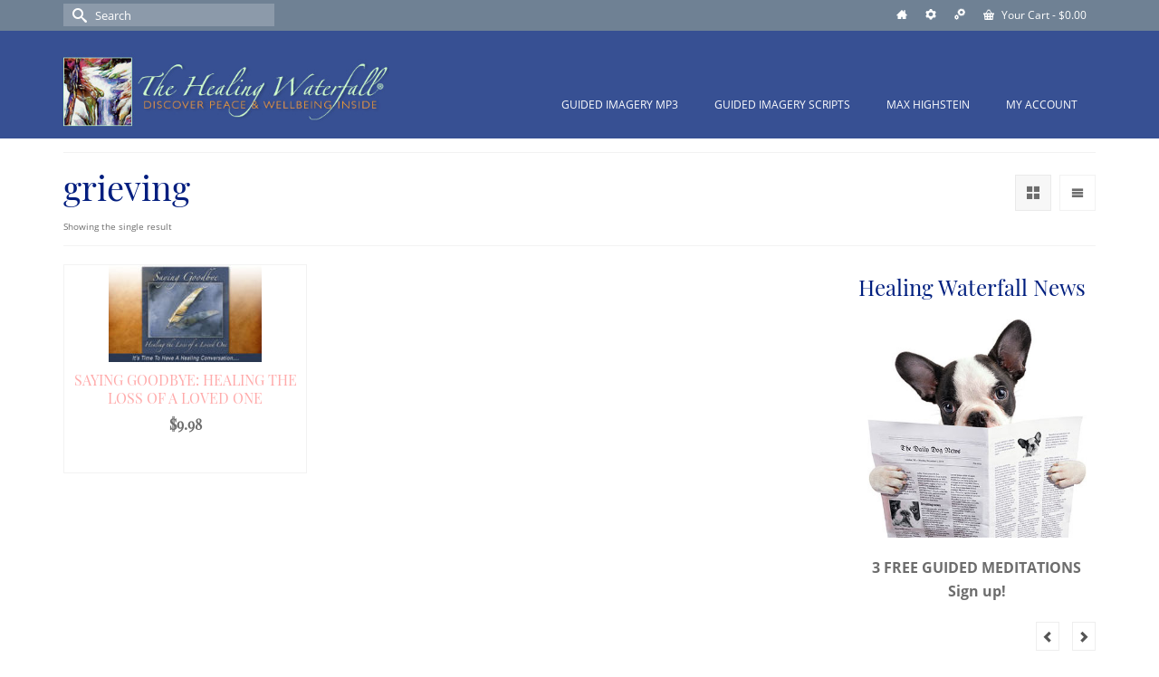

--- FILE ---
content_type: text/html; charset=UTF-8
request_url: https://guidedimagerydownloads.com/product-tag/grieving/
body_size: 13724
content:
<!DOCTYPE html>
<html class="no-js" lang="en" itemscope="itemscope" itemtype="https://schema.org/WebPage" >
<head>
  <meta charset="UTF-8">
  <meta name="viewport" content="width=device-width, initial-scale=1.0">
  <meta http-equiv="X-UA-Compatible" content="IE=edge">
  <meta name='robots' content='index, follow, max-image-preview:large, max-snippet:-1, max-video-preview:-1' />
	<style>img:is([sizes="auto" i], [sizes^="auto," i]) { contain-intrinsic-size: 3000px 1500px }</style>
	
	<!-- This site is optimized with the Yoast SEO plugin v26.3 - https://yoast.com/wordpress/plugins/seo/ -->
	<title>grieving Archives - The Healing Waterfall</title>
	<link rel="canonical" href="https://guidedimagerydownloads.com/product-tag/grieving/" />
	<meta property="og:locale" content="en_US" />
	<meta property="og:type" content="article" />
	<meta property="og:title" content="grieving Archives - The Healing Waterfall" />
	<meta property="og:url" content="https://guidedimagerydownloads.com/product-tag/grieving/" />
	<meta property="og:site_name" content="The Healing Waterfall" />
	<meta name="twitter:card" content="summary_large_image" />
	<meta name="twitter:site" content="@maxhighstein" />
	<!-- / Yoast SEO plugin. -->


<link rel="alternate" type="application/rss+xml" title="The Healing Waterfall &raquo; Feed" href="https://guidedimagerydownloads.com/feed/" />
<link rel="alternate" type="application/rss+xml" title="The Healing Waterfall &raquo; Comments Feed" href="https://guidedimagerydownloads.com/comments/feed/" />
<link rel="alternate" type="application/rss+xml" title="The Healing Waterfall &raquo; grieving Tag Feed" href="https://guidedimagerydownloads.com/product-tag/grieving/feed/" />
<style type="text/css" id="kt-local-fonts-css">@font-face{font-family:'Lato';font-style:normal;font-weight:400;src:local('Lato Regular'),local('Lato-Regular'),url(https://guidedimagerydownloads.com/wp-content/uploads/kadence-gfonts/lato/nQhiC-wSiJx0pvEuJl8d8A.eot) format('embedded-opentype'),url(https://guidedimagerydownloads.com/wp-content/uploads/kadence-gfonts/lato/v0SdcGFAl2aezM9Vq_aFTQ.ttf) format('ttf'),url(https://guidedimagerydownloads.com/wp-content/uploads/kadence-gfonts/lato/9k-RPmcnxYEPm8CNFsH2gg.woff) format('woff'),url(https://guidedimagerydownloads.com/wp-content/uploads/kadence-gfonts/lato/1YwB1sO8YE1Lyjf12WNiUA.woff2) format('woff2');}@font-face{font-family:'Playfair Display';font-style:normal;font-weight:400;src:local('Playfair Display Regular'),local('PlayfairDisplay-Regular'),url(https://guidedimagerydownloads.com/wp-content/uploads/kadence-gfonts/playfairdisplay/2NBgzUtEeyB-Xtpr9bm1Cbe3AsAJmdYwF3n7gHK4QTQ.eot) format('embedded-opentype'),url(https://guidedimagerydownloads.com/wp-content/uploads/kadence-gfonts/playfairdisplay/2NBgzUtEeyB-Xtpr9bm1Cczai8e7xzqnKiVb1EwOy0E.ttf) format('ttf'),url(https://guidedimagerydownloads.com/wp-content/uploads/kadence-gfonts/playfairdisplay/2NBgzUtEeyB-Xtpr9bm1CZa6Tn9fxpDPuRSK4Gn5Ybw.woff) format('woff'),url(https://guidedimagerydownloads.com/wp-content/uploads/kadence-gfonts/playfairdisplay/2NBgzUtEeyB-Xtpr9bm1Cdhy5e3cTyNKTHXrP9DO-Rc.woff2) format('woff2');}@font-face{font-family:'Open Sans Condensed';font-style:normal;font-weight:700;src:local('Open Sans Condensed Bold'),local('OpenSansCondensed-Bold'),url(https://guidedimagerydownloads.com/wp-content/uploads/kadence-gfonts/opensanscondensed/gk5FxslNkTTHtojXrkp-xK1G_hHhJSbmG3TYw9dbn0A.eot) format('embedded-opentype'),url(https://guidedimagerydownloads.com/wp-content/uploads/kadence-gfonts/opensanscondensed/gk5FxslNkTTHtojXrkp-xJhsE6jcpsD2oq89kgohWx0.ttf) format('ttf'),url(https://guidedimagerydownloads.com/wp-content/uploads/kadence-gfonts/opensanscondensed/gk5FxslNkTTHtojXrkp-xONSK5BxN3NFS4EJkViHIqo.woff) format('woff'),url(https://guidedimagerydownloads.com/wp-content/uploads/kadence-gfonts/opensanscondensed/gk5FxslNkTTHtojXrkp-xIF8zhZCJ7x9Pr62cRgaVUA.woff2) format('woff2');}@font-face{font-family:'Open Sans';font-style:italic;font-weight:400;src:local('Open Sans Italic'),local('OpenSans-Italic'),url(https://guidedimagerydownloads.com/wp-content/uploads/kadence-gfonts/opensans/xjAJXh38I15wypJXxuGMBmfQcKutQXcIrRfyR5jdjY8.eot) format('embedded-opentype'),url(https://guidedimagerydownloads.com/wp-content/uploads/kadence-gfonts/opensans/xjAJXh38I15wypJXxuGMBp0EAVxt0G0biEntp43Qt6E.ttf) format('ttf'),url(https://guidedimagerydownloads.com/wp-content/uploads/kadence-gfonts/opensans/xjAJXh38I15wypJXxuGMBobN6UDyHWBl620a-IRfuBk.woff) format('woff'),url(https://guidedimagerydownloads.com/wp-content/uploads/kadence-gfonts/opensans/xjAJXh38I15wypJXxuGMBo4P5ICox8Kq3LLUNMylGO4.woff2) format('woff2');}@font-face{font-family:'Open Sans';font-style:italic;font-weight:700;src:local('Open Sans Bold Italic'),local('OpenSans-BoldItalic'),url(https://guidedimagerydownloads.com/wp-content/uploads/kadence-gfonts/opensans/PRmiXeptR36kaC0GEAetxrFt29aCHKT7otDW9l62Aag.eot) format('embedded-opentype'),url(https://guidedimagerydownloads.com/wp-content/uploads/kadence-gfonts/opensans/PRmiXeptR36kaC0GEAetxp_TkvowlIOtbR7ePgFOpF4.ttf) format('ttf'),url(https://guidedimagerydownloads.com/wp-content/uploads/kadence-gfonts/opensans/PRmiXeptR36kaC0GEAetxjqR_3kx9_hJXbbyU8S6IN0.woff) format('woff'),url(https://guidedimagerydownloads.com/wp-content/uploads/kadence-gfonts/opensans/PRmiXeptR36kaC0GEAetxolIZu-HDpmDIZMigmsroc4.woff2) format('woff2');}@font-face{font-family:'Open Sans';font-style:normal;font-weight:400;src:local('Open Sans Regular'),local('OpenSans-Regular'),url(https://guidedimagerydownloads.com/wp-content/uploads/kadence-gfonts/opensans/cJZKeOuBrn4kERxqtaUH3fY6323mHUZFJMgTvxaG2iE.eot) format('embedded-opentype'),url(https://guidedimagerydownloads.com/wp-content/uploads/kadence-gfonts/opensans/cJZKeOuBrn4kERxqtaUH3aCWcynf_cDxXwCLxiixG1c.ttf) format('ttf'),url(https://guidedimagerydownloads.com/wp-content/uploads/kadence-gfonts/opensans/cJZKeOuBrn4kERxqtaUH3T8E0i7KZn-EPnyo3HZu7kw.woff) format('woff'),url(https://guidedimagerydownloads.com/wp-content/uploads/kadence-gfonts/opensans/cJZKeOuBrn4kERxqtaUH3VtXRa8TVwTICgirnJhmVJw.woff2) format('woff2');}@font-face{font-family:'Open Sans';font-style:normal;font-weight:700;src:local('Open Sans Bold'),local('OpenSans-Bold'),url(https://guidedimagerydownloads.com/wp-content/uploads/kadence-gfonts/opensans/k3k702ZOKiLJc3WVjuplzHZ2MAKAc2x4R1uOSeegc5U.eot) format('embedded-opentype'),url(https://guidedimagerydownloads.com/wp-content/uploads/kadence-gfonts/opensans/k3k702ZOKiLJc3WVjuplzInF5uFdDttMLvmWuJdhhgs.ttf) format('ttf'),url(https://guidedimagerydownloads.com/wp-content/uploads/kadence-gfonts/opensans/k3k702ZOKiLJc3WVjuplzHhCUOGz7vYGh680lGh-uXM.woff) format('woff'),url(https://guidedimagerydownloads.com/wp-content/uploads/kadence-gfonts/opensans/k3k702ZOKiLJc3WVjuplzOgdm0LZdjqr5-oayXSOefg.woff2) format('woff2');}</style><link rel='stylesheet' id='wp-block-library-css' href='https://guidedimagerydownloads.com/wp-includes/css/dist/block-library/style.min.css?ver=8eb47e1ef9db7bcc736c450b4117b758' type='text/css' media='all' />
<style id='classic-theme-styles-inline-css' type='text/css'>
/*! This file is auto-generated */
.wp-block-button__link{color:#fff;background-color:#32373c;border-radius:9999px;box-shadow:none;text-decoration:none;padding:calc(.667em + 2px) calc(1.333em + 2px);font-size:1.125em}.wp-block-file__button{background:#32373c;color:#fff;text-decoration:none}
</style>
<style id='global-styles-inline-css' type='text/css'>
:root{--wp--preset--aspect-ratio--square: 1;--wp--preset--aspect-ratio--4-3: 4/3;--wp--preset--aspect-ratio--3-4: 3/4;--wp--preset--aspect-ratio--3-2: 3/2;--wp--preset--aspect-ratio--2-3: 2/3;--wp--preset--aspect-ratio--16-9: 16/9;--wp--preset--aspect-ratio--9-16: 9/16;--wp--preset--color--black: #000;--wp--preset--color--cyan-bluish-gray: #abb8c3;--wp--preset--color--white: #fff;--wp--preset--color--pale-pink: #f78da7;--wp--preset--color--vivid-red: #cf2e2e;--wp--preset--color--luminous-vivid-orange: #ff6900;--wp--preset--color--luminous-vivid-amber: #fcb900;--wp--preset--color--light-green-cyan: #7bdcb5;--wp--preset--color--vivid-green-cyan: #00d084;--wp--preset--color--pale-cyan-blue: #8ed1fc;--wp--preset--color--vivid-cyan-blue: #0693e3;--wp--preset--color--vivid-purple: #9b51e0;--wp--preset--color--virtue-primary: #2d5c88;--wp--preset--color--virtue-primary-light: #6c8dab;--wp--preset--color--very-light-gray: #eee;--wp--preset--color--very-dark-gray: #444;--wp--preset--gradient--vivid-cyan-blue-to-vivid-purple: linear-gradient(135deg,rgba(6,147,227,1) 0%,rgb(155,81,224) 100%);--wp--preset--gradient--light-green-cyan-to-vivid-green-cyan: linear-gradient(135deg,rgb(122,220,180) 0%,rgb(0,208,130) 100%);--wp--preset--gradient--luminous-vivid-amber-to-luminous-vivid-orange: linear-gradient(135deg,rgba(252,185,0,1) 0%,rgba(255,105,0,1) 100%);--wp--preset--gradient--luminous-vivid-orange-to-vivid-red: linear-gradient(135deg,rgba(255,105,0,1) 0%,rgb(207,46,46) 100%);--wp--preset--gradient--very-light-gray-to-cyan-bluish-gray: linear-gradient(135deg,rgb(238,238,238) 0%,rgb(169,184,195) 100%);--wp--preset--gradient--cool-to-warm-spectrum: linear-gradient(135deg,rgb(74,234,220) 0%,rgb(151,120,209) 20%,rgb(207,42,186) 40%,rgb(238,44,130) 60%,rgb(251,105,98) 80%,rgb(254,248,76) 100%);--wp--preset--gradient--blush-light-purple: linear-gradient(135deg,rgb(255,206,236) 0%,rgb(152,150,240) 100%);--wp--preset--gradient--blush-bordeaux: linear-gradient(135deg,rgb(254,205,165) 0%,rgb(254,45,45) 50%,rgb(107,0,62) 100%);--wp--preset--gradient--luminous-dusk: linear-gradient(135deg,rgb(255,203,112) 0%,rgb(199,81,192) 50%,rgb(65,88,208) 100%);--wp--preset--gradient--pale-ocean: linear-gradient(135deg,rgb(255,245,203) 0%,rgb(182,227,212) 50%,rgb(51,167,181) 100%);--wp--preset--gradient--electric-grass: linear-gradient(135deg,rgb(202,248,128) 0%,rgb(113,206,126) 100%);--wp--preset--gradient--midnight: linear-gradient(135deg,rgb(2,3,129) 0%,rgb(40,116,252) 100%);--wp--preset--font-size--small: 13px;--wp--preset--font-size--medium: 20px;--wp--preset--font-size--large: 36px;--wp--preset--font-size--x-large: 42px;--wp--preset--spacing--20: 0.44rem;--wp--preset--spacing--30: 0.67rem;--wp--preset--spacing--40: 1rem;--wp--preset--spacing--50: 1.5rem;--wp--preset--spacing--60: 2.25rem;--wp--preset--spacing--70: 3.38rem;--wp--preset--spacing--80: 5.06rem;--wp--preset--shadow--natural: 6px 6px 9px rgba(0, 0, 0, 0.2);--wp--preset--shadow--deep: 12px 12px 50px rgba(0, 0, 0, 0.4);--wp--preset--shadow--sharp: 6px 6px 0px rgba(0, 0, 0, 0.2);--wp--preset--shadow--outlined: 6px 6px 0px -3px rgba(255, 255, 255, 1), 6px 6px rgba(0, 0, 0, 1);--wp--preset--shadow--crisp: 6px 6px 0px rgba(0, 0, 0, 1);}:where(.is-layout-flex){gap: 0.5em;}:where(.is-layout-grid){gap: 0.5em;}body .is-layout-flex{display: flex;}.is-layout-flex{flex-wrap: wrap;align-items: center;}.is-layout-flex > :is(*, div){margin: 0;}body .is-layout-grid{display: grid;}.is-layout-grid > :is(*, div){margin: 0;}:where(.wp-block-columns.is-layout-flex){gap: 2em;}:where(.wp-block-columns.is-layout-grid){gap: 2em;}:where(.wp-block-post-template.is-layout-flex){gap: 1.25em;}:where(.wp-block-post-template.is-layout-grid){gap: 1.25em;}.has-black-color{color: var(--wp--preset--color--black) !important;}.has-cyan-bluish-gray-color{color: var(--wp--preset--color--cyan-bluish-gray) !important;}.has-white-color{color: var(--wp--preset--color--white) !important;}.has-pale-pink-color{color: var(--wp--preset--color--pale-pink) !important;}.has-vivid-red-color{color: var(--wp--preset--color--vivid-red) !important;}.has-luminous-vivid-orange-color{color: var(--wp--preset--color--luminous-vivid-orange) !important;}.has-luminous-vivid-amber-color{color: var(--wp--preset--color--luminous-vivid-amber) !important;}.has-light-green-cyan-color{color: var(--wp--preset--color--light-green-cyan) !important;}.has-vivid-green-cyan-color{color: var(--wp--preset--color--vivid-green-cyan) !important;}.has-pale-cyan-blue-color{color: var(--wp--preset--color--pale-cyan-blue) !important;}.has-vivid-cyan-blue-color{color: var(--wp--preset--color--vivid-cyan-blue) !important;}.has-vivid-purple-color{color: var(--wp--preset--color--vivid-purple) !important;}.has-black-background-color{background-color: var(--wp--preset--color--black) !important;}.has-cyan-bluish-gray-background-color{background-color: var(--wp--preset--color--cyan-bluish-gray) !important;}.has-white-background-color{background-color: var(--wp--preset--color--white) !important;}.has-pale-pink-background-color{background-color: var(--wp--preset--color--pale-pink) !important;}.has-vivid-red-background-color{background-color: var(--wp--preset--color--vivid-red) !important;}.has-luminous-vivid-orange-background-color{background-color: var(--wp--preset--color--luminous-vivid-orange) !important;}.has-luminous-vivid-amber-background-color{background-color: var(--wp--preset--color--luminous-vivid-amber) !important;}.has-light-green-cyan-background-color{background-color: var(--wp--preset--color--light-green-cyan) !important;}.has-vivid-green-cyan-background-color{background-color: var(--wp--preset--color--vivid-green-cyan) !important;}.has-pale-cyan-blue-background-color{background-color: var(--wp--preset--color--pale-cyan-blue) !important;}.has-vivid-cyan-blue-background-color{background-color: var(--wp--preset--color--vivid-cyan-blue) !important;}.has-vivid-purple-background-color{background-color: var(--wp--preset--color--vivid-purple) !important;}.has-black-border-color{border-color: var(--wp--preset--color--black) !important;}.has-cyan-bluish-gray-border-color{border-color: var(--wp--preset--color--cyan-bluish-gray) !important;}.has-white-border-color{border-color: var(--wp--preset--color--white) !important;}.has-pale-pink-border-color{border-color: var(--wp--preset--color--pale-pink) !important;}.has-vivid-red-border-color{border-color: var(--wp--preset--color--vivid-red) !important;}.has-luminous-vivid-orange-border-color{border-color: var(--wp--preset--color--luminous-vivid-orange) !important;}.has-luminous-vivid-amber-border-color{border-color: var(--wp--preset--color--luminous-vivid-amber) !important;}.has-light-green-cyan-border-color{border-color: var(--wp--preset--color--light-green-cyan) !important;}.has-vivid-green-cyan-border-color{border-color: var(--wp--preset--color--vivid-green-cyan) !important;}.has-pale-cyan-blue-border-color{border-color: var(--wp--preset--color--pale-cyan-blue) !important;}.has-vivid-cyan-blue-border-color{border-color: var(--wp--preset--color--vivid-cyan-blue) !important;}.has-vivid-purple-border-color{border-color: var(--wp--preset--color--vivid-purple) !important;}.has-vivid-cyan-blue-to-vivid-purple-gradient-background{background: var(--wp--preset--gradient--vivid-cyan-blue-to-vivid-purple) !important;}.has-light-green-cyan-to-vivid-green-cyan-gradient-background{background: var(--wp--preset--gradient--light-green-cyan-to-vivid-green-cyan) !important;}.has-luminous-vivid-amber-to-luminous-vivid-orange-gradient-background{background: var(--wp--preset--gradient--luminous-vivid-amber-to-luminous-vivid-orange) !important;}.has-luminous-vivid-orange-to-vivid-red-gradient-background{background: var(--wp--preset--gradient--luminous-vivid-orange-to-vivid-red) !important;}.has-very-light-gray-to-cyan-bluish-gray-gradient-background{background: var(--wp--preset--gradient--very-light-gray-to-cyan-bluish-gray) !important;}.has-cool-to-warm-spectrum-gradient-background{background: var(--wp--preset--gradient--cool-to-warm-spectrum) !important;}.has-blush-light-purple-gradient-background{background: var(--wp--preset--gradient--blush-light-purple) !important;}.has-blush-bordeaux-gradient-background{background: var(--wp--preset--gradient--blush-bordeaux) !important;}.has-luminous-dusk-gradient-background{background: var(--wp--preset--gradient--luminous-dusk) !important;}.has-pale-ocean-gradient-background{background: var(--wp--preset--gradient--pale-ocean) !important;}.has-electric-grass-gradient-background{background: var(--wp--preset--gradient--electric-grass) !important;}.has-midnight-gradient-background{background: var(--wp--preset--gradient--midnight) !important;}.has-small-font-size{font-size: var(--wp--preset--font-size--small) !important;}.has-medium-font-size{font-size: var(--wp--preset--font-size--medium) !important;}.has-large-font-size{font-size: var(--wp--preset--font-size--large) !important;}.has-x-large-font-size{font-size: var(--wp--preset--font-size--x-large) !important;}
:where(.wp-block-post-template.is-layout-flex){gap: 1.25em;}:where(.wp-block-post-template.is-layout-grid){gap: 1.25em;}
:where(.wp-block-columns.is-layout-flex){gap: 2em;}:where(.wp-block-columns.is-layout-grid){gap: 2em;}
:root :where(.wp-block-pullquote){font-size: 1.5em;line-height: 1.6;}
</style>
<style id='woocommerce-inline-inline-css' type='text/css'>
.woocommerce form .form-row .required { visibility: visible; }
</style>
<link rel='stylesheet' id='mc4wp-form-basic-css' href='https://guidedimagerydownloads.com/wp-content/plugins/mailchimp-for-wp/assets/css/form-basic.css?ver=4.10.8' type='text/css' media='all' />
<link rel='stylesheet' id='brands-styles-css' href='https://guidedimagerydownloads.com/wp-content/plugins/woocommerce/assets/css/brands.css?ver=10.3.4' type='text/css' media='all' />
<link rel='stylesheet' id='parent-style-css' href='https://guidedimagerydownloads.com/wp-content/themes/virtue_premium/style.css?ver=8eb47e1ef9db7bcc736c450b4117b758' type='text/css' media='all' />
<style id='kadence-blocks-global-variables-inline-css' type='text/css'>
:root {--global-kb-font-size-sm:clamp(0.8rem, 0.73rem + 0.217vw, 0.9rem);--global-kb-font-size-md:clamp(1.1rem, 0.995rem + 0.326vw, 1.25rem);--global-kb-font-size-lg:clamp(1.75rem, 1.576rem + 0.543vw, 2rem);--global-kb-font-size-xl:clamp(2.25rem, 1.728rem + 1.63vw, 3rem);--global-kb-font-size-xxl:clamp(2.5rem, 1.456rem + 3.26vw, 4rem);--global-kb-font-size-xxxl:clamp(2.75rem, 0.489rem + 7.065vw, 6rem);}:root {--global-palette1: #3182CE;--global-palette2: #2B6CB0;--global-palette3: #1A202C;--global-palette4: #2D3748;--global-palette5: #4A5568;--global-palette6: #718096;--global-palette7: #EDF2F7;--global-palette8: #F7FAFC;--global-palette9: #ffffff;}
</style>
<link rel='stylesheet' id='virtue_main-css' href='https://guidedimagerydownloads.com/wp-content/themes/virtue_premium/assets/css/virtue.css?ver=4.10.19' type='text/css' media='all' />
<link rel='stylesheet' id='virtue_print-css' href='https://guidedimagerydownloads.com/wp-content/themes/virtue_premium/assets/css/virtue_print.css?ver=4.10.19' type='text/css' media='print' />
<link rel='stylesheet' id='virtue_woo-css' href='https://guidedimagerydownloads.com/wp-content/themes/virtue_premium/assets/css/virtue-woocommerce.css?ver=4.10.19' type='text/css' media='all' />
<link rel='stylesheet' id='virtue_skin-css' href='https://guidedimagerydownloads.com/wp-content/themes/virtue_premium/assets/css/skins/default.css?ver=4.10.19' type='text/css' media='all' />
<link rel='stylesheet' id='virtue_child-css' href='https://guidedimagerydownloads.com/wp-content/themes/virtue_premium-child/style.css?ver=1.0.0' type='text/css' media='all' />
<link rel='stylesheet' id='virtue_icons_custom-css' href='https://guidedimagerydownloads.com/wp-content/themes/virtue_premium-child/css/virtue_icons.css?ver=8eb47e1ef9db7bcc736c450b4117b758' type='text/css' media='all' />
<script type="text/javascript" src="https://guidedimagerydownloads.com/wp-includes/js/jquery/jquery.min.js?ver=3.7.1" id="jquery-core-js"></script>
<script type="text/javascript" src="https://guidedimagerydownloads.com/wp-includes/js/jquery/jquery-migrate.min.js?ver=3.4.1" id="jquery-migrate-js"></script>
<script type="text/javascript" src="https://guidedimagerydownloads.com/wp-content/plugins/woocommerce/assets/js/jquery-blockui/jquery.blockUI.min.js?ver=2.7.0-wc.10.3.4" id="wc-jquery-blockui-js" defer="defer" data-wp-strategy="defer"></script>
<script type="text/javascript" id="wc-add-to-cart-js-extra">
/* <![CDATA[ */
var wc_add_to_cart_params = {"ajax_url":"\/wp-admin\/admin-ajax.php","wc_ajax_url":"\/?wc-ajax=%%endpoint%%","i18n_view_cart":"View cart","cart_url":null,"is_cart":"","cart_redirect_after_add":"no"};
/* ]]> */
</script>
<script type="text/javascript" src="https://guidedimagerydownloads.com/wp-content/plugins/woocommerce/assets/js/frontend/add-to-cart.min.js?ver=10.3.4" id="wc-add-to-cart-js" defer="defer" data-wp-strategy="defer"></script>
<script type="text/javascript" src="https://guidedimagerydownloads.com/wp-content/plugins/woocommerce/assets/js/js-cookie/js.cookie.min.js?ver=2.1.4-wc.10.3.4" id="wc-js-cookie-js" defer="defer" data-wp-strategy="defer"></script>
<script type="text/javascript" id="woocommerce-js-extra">
/* <![CDATA[ */
var woocommerce_params = {"ajax_url":"\/wp-admin\/admin-ajax.php","wc_ajax_url":"\/?wc-ajax=%%endpoint%%","i18n_password_show":"Show password","i18n_password_hide":"Hide password"};
/* ]]> */
</script>
<script type="text/javascript" src="https://guidedimagerydownloads.com/wp-content/plugins/woocommerce/assets/js/frontend/woocommerce.min.js?ver=10.3.4" id="woocommerce-js" defer="defer" data-wp-strategy="defer"></script>
<!--[if lt IE 9]>
<script type="text/javascript" src="https://guidedimagerydownloads.com/wp-content/themes/virtue_premium/assets/js/vendor/respond.min.js?ver=8eb47e1ef9db7bcc736c450b4117b758" id="virtue-respond-js"></script>
<![endif]-->
<script type="text/javascript" src="https://guidedimagerydownloads.com/wp-content/themes/virtue_premium-child/js/lazyload.min.js?ver=8eb47e1ef9db7bcc736c450b4117b758" id="lazyload-script-js"></script>
<link rel="https://api.w.org/" href="https://guidedimagerydownloads.com/wp-json/" /><link rel="alternate" title="JSON" type="application/json" href="https://guidedimagerydownloads.com/wp-json/wp/v2/product_tag/317" /><link rel="EditURI" type="application/rsd+xml" title="RSD" href="https://guidedimagerydownloads.com/xmlrpc.php?rsd" />

<link rel="author" href="https://plus.google.com/+Guidedimagerydownloads/posts" />	<style type="text/css">
		ul.digital-downloadss {
			margin-bottom: 20px;
			margin-left: 0;
			padding-left: 0;
		}
		ul.digital-downloadss li {
			list-style: outside none none;
			margin-left: 0;
		}
		.audio-player {
			margin: 10px 0;
		}
		.li-mjp {
			background: none !important;
		}
		.woocommerce .product .interface-mjp { height: 12px !important; }
	</style>
	<style type="text/css" id="kt-custom-css">#logo {padding-top:25px;}#logo {padding-bottom:10px;}#logo {margin-left:0px;}#logo {margin-right:0px;}#nav-main, .nav-main {margin-top:63px;}#nav-main, .nav-main  {margin-bottom:10px;}.headerfont, .tp-caption, .yith-wcan-list li, .yith-wcan .yith-wcan-reset-navigation, ul.yith-wcan-label li a, .price {font-family:Playfair Display;} 
  .topbarmenu ul li {font-family:Open Sans;}
  #kadbreadcrumbs {font-family:Open Sans;}#containerfooter h3, #containerfooter h5, #containerfooter, .footercredits p, .footerclass a, .footernav ul li a {color:#d3d3d3;}.kad-mobile-nav .kad-nav-inner li.current-menu-item>a, .kad-mobile-nav .kad-nav-inner li a:hover, .kad-mobile-nav .kad-nav-inner li a:focus, #kad-banner .mobile-nav-trigger-id a.nav-trigger-case:hover .kad-menu-name, #kad-banner .mobile-nav-trigger-id a.nav-trigger-case:focus .kad-menu-name, #kad-banner .mobile-nav-trigger-id a.nav-trigger-case:hover .kad-navbtn, #kad-banner .mobile-nav-trigger-id a.nav-trigger-case:focus .kad-navbtn, .nav-trigger-case:hover .kad-navbtn {color:#ffffff;}#nav-main ul.sf-menu a:hover, #nav-main ul.sf-menu a:focus, .nav-main ul.sf-menu a:hover, .nav-main ul.sf-menu a:focus, #nav-main ul.sf-menu li.current-menu-item > a, .nav-main ul.sf-menu li.current-menu-item > a, #nav-main ul.sf-menu ul li a:hover, .nav-main ul.sf-menu ul li a:hover, #nav-main ul.sf-menu ul li a:focus, .nav-main ul.sf-menu ul li a:focus {color:#a7e6af;}#nav-main ul.sf-menu li a:hover, #nav-main ul.sf-menu li a:focus, .nav-main ul.sf-menu a:hover, .nav-main ul.sf-menu a:focus, #nav-main ul.sf-menu li.current-menu-item > a, .nav-main ul.sf-menu li.current-menu-item > a, #nav-main ul.sf-menu ul li a:hover, .nav-main ul.sf-menu ul li a:hover, #nav-main ul.sf-menu ul li a:focus, .nav-main ul.sf-menu ul li a:focus  {background:#375093;}.kad-mobile-nav .kad-nav-inner li.current-menu-item>a, .kad-mobile-nav .kad-nav-inner li a:hover, .kad-mobile-nav .kad-nav-inner li a:focus, #kad-banner .mobile-nav-trigger-id a.nav-trigger-case:hover .kad-menu-name, #kad-banner .mobile-nav-trigger-id a.nav-trigger-case:focus .kad-menu-name, #kad-banner .mobile-nav-trigger-id a.nav-trigger-case:hover .kad-navbtn, #kad-banner .mobile-nav-trigger-id a.nav-trigger-case:focus .kad-navbtn {background:#4c4c4c;}.topclass {background:#6f8194    ;}.headerclass, .mobile-headerclass, .kt-mainnavsticky .sticky-wrapper.is-sticky #nav-main {background:#375093    ;}.panel-row-style-wide-feature {background:#666666    ;}.footerclass {background:#4c4c4c    ;}@media (max-width: 991px) {.topbarmenu ul.sf-menu {display: none;} } @media only screen and (device-width: 768px) {.topbarmenu ul.sf-menu {display: none;} } @media (max-width: 768px) {#topbar-search form {display: none;}}.sidebar a, .product_price, .select2-container .select2-choice, .kt_product_toggle_container .toggle_grid, .kt_product_toggle_container .toggle_list, .kt_product_toggle_container_list .toggle_grid, .kt_product_toggle_container_list .toggle_list {color:#6d6d6d;}.sidebar a, .product_price, .select2-container .select2-choice, .kt_product_toggle_container .toggle_grid, .kt_product_toggle_container .toggle_list, .kt_product_toggle_container_list .toggle_grid, .kt_product_toggle_container_list .toggle_list {color:#6d6d6d;}.mobile-header-container a, .mobile-header-container .mh-nav-trigger-case{color:#ffffff;}.portfolionav {padding: 10px 0 10px;}.woocommerce-ordering {margin: 16px 0 0;}.product_item .product_details h5 {min-height:50px;}#nav-second ul.sf-menu>li {width:16.5%;}.kad-topbar-left, .kad-topbar-left .topbarmenu {float:right;} .kad-topbar-left .topbar_social, .kad-topbar-left .topbarmenu ul, .kad-topbar-left .kad-cart-total,.kad-topbar-right #topbar-search .form-search{float:left} #topbar .mobile-nav-trigger-id {float: left;}.kad-header-style-two .nav-main ul.sf-menu > li {width: 33.333333%;}.kad-hidepostauthortop, .postauthortop {display:none;}.postcommentscount {display:none;}[class*="wp-image"] {-webkit-box-shadow: none;-moz-box-shadow: none;box-shadow: none;border:none;}[class*="wp-image"]:hover {-webkit-box-shadow: none;-moz-box-shadow: none;box-shadow: none;border:none;} .light-dropshaddow {-moz-box-shadow: none;-webkit-box-shadow: none;box-shadow: none;} header .nav-trigger .nav-trigger-case {width: auto;} .nav-trigger-case .kad-menu-name {display:none;} @media (max-width: 767px) {header .nav-trigger .nav-trigger-case {width: auto; top: 0; position: absolute;} .id-kad-mobile-nav {margin-top:50px;}}.kad-mobile-nav .form-search .search-query, .kad-mobile-nav .form-search .search-icon {color:#c6d4bb;}.kad-mobile-nav .form-search :-moz-placeholder {color:#c6d4bb;}.kad-mobile-nav .form-search ::-moz-placeholder {color:#c6d4bb;}.kad-mobile-nav .form-search :-ms-input-placeholder {color:#c6d4bb;}.kad-mobile-nav .form-search ::-webkit-input-placeholder {color:#c6d4bb;}.entry-content p { margin-bottom:16px;}.single-lesson .main.col-lg-9 {width: 80%;}

.single-lesson #ktsidebar {display: none;}

.single-course .main.col-lg-9 {width: 100%;}

.single-course #ktsidebar {display: none;}

.product_header, .pricebox, div.product .product_meta {
    border: 0;
}
div.product .product_meta {
   display: none;
}
.woocommerce-ordering {
    display: none;
}
.post-type-archive-product .page-header .kt_product_toggle_container, body.term-guided-imagery .page-header .kt_product_toggle_container {
    display: none;
}
.sfn-cart-addons .product_item {opacity:1;}
.woocommerce-tabs .panel h3 {
    border-bottom: 0;
}
blockquote p {
   font-size: 18px;
   font-style: italic;
}
.wp-caption-text {
   line-height: 16px;
}</style>	<noscript><style>.woocommerce-product-gallery{ opacity: 1 !important; }</style></noscript>
	<link rel="icon" href="https://guidedimagerydownloads.com/wp-content/uploads/favicon.ico" sizes="32x32" />
<link rel="icon" href="https://guidedimagerydownloads.com/wp-content/uploads/favicon.ico" sizes="192x192" />
<link rel="apple-touch-icon" href="https://guidedimagerydownloads.com/wp-content/uploads/favicon.ico" />
<meta name="msapplication-TileImage" content="https://guidedimagerydownloads.com/wp-content/uploads/favicon.ico" />
<style type="text/css" title="dynamic-css" class="options-output">header #logo a.brand,.logofont{font-family:Lato;line-height:40px;font-weight:400;font-style:normal;font-size:32px;}.kad_tagline{font-family:Lato;line-height:20px;font-weight:400;font-style:normal;color:#444444;font-size:14px;}.product_item .product_details h5{font-family:"Playfair Display";line-height:20px;font-weight:400;font-style:normal;font-size:16px;}h1{font-family:"Playfair Display";line-height:40px;font-weight:400;font-style:normal;color:#031e7f;font-size:38px;}h2{font-family:"Playfair Display";line-height:44px;font-weight:400;font-style:normal;color:#001d7f;font-size:32px;}h3{font-family:"Playfair Display";line-height:30px;font-weight:400;font-style:normal;color:#001f7f;font-size:24px;}h4{font-family:"Playfair Display";line-height:22px;font-weight:400;font-style:normal;color:#001f7f;font-size:18px;}h5{font-family:"Open Sans Condensed";line-height:20px;font-weight:700;font-style:normal;color:#ffaaaa;font-size:16px;}body{font-family:"Open Sans";line-height:26px;font-weight:400;font-style:normal;color:#6d6d6d;font-size:16px;}#nav-main ul.sf-menu a, .nav-main ul.sf-menu a{font-family:"Open Sans";line-height:18px;font-weight:normal;font-style:normal;color:#ffffff;font-size:12px;}#nav-second ul.sf-menu a{font-family:Lato;line-height:22px;font-weight:400;font-style:normal;color:#e8e8e8;font-size:18px;}#nav-main ul.sf-menu ul li a, #nav-second ul.sf-menu ul li a, .nav-main ul.sf-menu ul li a{line-height:inheritpx;font-size:12px;}.kad-nav-inner .kad-mnav, .kad-mobile-nav .kad-nav-inner li a,.nav-trigger-case{font-family:Lato;line-height:20px;font-weight:400;font-style:normal;color:#c6d4bb;font-size:16px;}</style>  
	<!-- Google Tag Manager -->
	<script>(function(w,d,s,l,i){w[l]=w[l]||[];w[l].push({'gtm.start':
	new Date().getTime(),event:'gtm.js'});var f=d.getElementsByTagName(s)[0],
	j=d.createElement(s),dl=l!='dataLayer'?'&l='+l:'';j.async=true;j.src=
	'https://www.googletagmanager.com/gtm.js?id='+i+dl;f.parentNode.insertBefore(j,f);
	})(window,document,'script','dataLayer','GTM-PWV9CZN');</script>
	<!-- End Google Tag Manager -->
</head>
<body class="archive tax-product_tag term-grieving term-317 wp-embed-responsive wp-theme-virtue_premium wp-child-theme-virtue_premium-child theme-virtue_premium woocommerce woocommerce-page woocommerce-no-js notsticky virtue-skin-default wide" data-smooth-scrolling="0" data-smooth-scrolling-hide="0" data-jsselect="1" data-product-tab-scroll="0" data-animate="1" data-sticky="0" >
		<!-- Google Tag Manager (noscript) -->
	<noscript><iframe src="https://www.googletagmanager.com/ns.html?id=GTM-PWV9CZN"
	height="0" width="0" style="display:none;visibility:hidden"></iframe></noscript>
	<!-- End Google Tag Manager (noscript) -->
		<div id="wrapper" class="container">
	<!--[if lt IE 8]><div class="alert"> You are using an outdated browser. Please upgrade your browser to improve your experience.</div><![endif]-->
	<header id="kad-banner" class="banner headerclass kt-not-mobile-sticky " data-header-shrink="0" data-mobile-sticky="0" data-menu-stick="0">
  <div id="topbar" class="topclass">
	<div class="container">
		<div class="row">
			<div class="col-md-6 col-sm-6 kad-topbar-left">
				<div class="topbarmenu clearfix">
										<div class="topbar_social">
							<ul>
								<li><a href="/" data-toggle="tooltip" data-placement="bottom" target="_self" class="topbar-icon-1" data-original-title="Home"><i class="icon-home"></i></a></li><li><a href="" data-toggle="tooltip" data-placement="bottom" target="_self" class="topbar-icon-2" data-original-title="Your Account &amp; MP3 Downloads"><i class="icon-cog"></i></a></li><li><a href="" data-toggle="tooltip" data-placement="bottom" target="_self" class="topbar-icon-3" data-original-title="Checkout"><i class="icon-cogs"></i></a></li>							</ul>
						</div>
													<ul class="kad-cart-total">
									<li>
										<a class="cart-contents" href="https://guidedimagerydownloads.com/cart/" title="View your shopping cart">
											<i class="icon-basket" style="padding-right:5px;"></i> 
											Your Cart 
											<span class="kad-cart-dash">-</span>
											<span class="woocommerce-Price-amount amount"><bdi><span class="woocommerce-Price-currencySymbol">&#36;</span>0.00</bdi></span>										</a>
									</li>
								</ul>
											</div>
			</div><!-- close col-md-6 -->
			<div class="col-md-6 col-sm-6 kad-topbar-right">
				<div id="topbar-search" class="topbar-widget">
					<form role="search" method="get" class="form-search" action="https://guidedimagerydownloads.com/">
	<label>
		<span class="screen-reader-text">Search for:</span>
		<input type="text" value="" name="s" class="search-query" placeholder="Search">
	</label>
	<button type="submit" class="search-icon" aria-label="Submit Search"><i class="icon-search"></i></button>
</form>
				</div>
			</div> <!-- close col-md-6-->
		</div> <!-- Close Row -->
			</div> <!-- Close Container -->
</div>  <div class="container">
    <div class="row">
          <div class="col-md-4 clearfix kad-header-left">
            <div id="logo" class="logocase">
              
			  <a class="brand logofont" href="https://guidedimagerydownloads.com">			  
                        
                       <div id="thelogo"><img src="https://guidedimagerydownloads.com/wp-content/uploads/guided-imagery-downloads.jpg" alt="The Healing Waterfall" class="kad-standard-logo" />
                                                 </div>               
			  </a>			  
                          </div> <!-- Close #logo -->
          </div><!-- close col-md-4 -->
          		  
		            <div class="col-md-8 kad-header-right">
                                  <nav id="nav-main" class="clearfix" role="navigation">
                <ul id="menu-header-menu" class="sf-menu"><li  class=" sf-dropdown menu-item-has-children menu-item-5421 menu-item menu-guided-imagery-mp3"><a href="/product-category/guided-imagery/"><span>GUIDED IMAGERY MP3</span></a>
<ul class="sub-menu sf-dropdown-menu dropdown">
	<li  class=" menu-item-9306 menu-item menu-shop-guided-meditations"><a href="/product-category/guided-imagery/"><span>Shop Guided Meditations</span></a></li>
	<li  class=" menu-item-14390 menu-item menu-personalized-guided-imagery"><a href="/product/personalized-guided-imagery/"><span>Personalized Guided Imagery</span></a></li>
	<li  class=" menu-item-9317 menu-item menu-music-for-guided-imagery"><a href="/product-category/music/music-for-guided-imagery/"><span>Music For Guided Imagery</span></a></li>
	<li  class=" menu-item-29103 menu-item menu-guided-meditation-videos"><a href="https://guidedimagerydownloads.com/guided-meditation-videos/"><span>Guided Meditation Videos</span></a></li>
	<li  class=" menu-item-5420 menu-item menu-custom-guided-imagery-programs-packages"><a href="https://guidedimagerydownloads.com/custom-guided-imagery-programs/"><span>Custom Guided Imagery Programs &#038; Packages</span></a></li>
	<li  class=" menu-item-1612 menu-item menu-about-our-narrators"><a href="https://guidedimagerydownloads.com/our-narrators/"><span>About Our Narrators</span></a></li>
	<li  class=" menu-item-1613 menu-item menu-about-our-company"><a href="https://guidedimagerydownloads.com/our-company/"><span>About Our Company</span></a></li>
	<li  class=" menu-item-9630 menu-item menu-testimonials"><a href="https://guidedimagerydownloads.com/testimonials/"><span>Testimonials</span></a></li>
</ul>
</li>
<li  class=" sf-dropdown menu-item-has-children menu-item-11827 menu-item menu-guided-imagery-scripts"><a href="/product-category/guided-imagery-scripts/"><span>GUIDED IMAGERY SCRIPTS</span></a>
<ul class="sub-menu sf-dropdown-menu dropdown">
	<li  class=" menu-item-15558 menu-item menu-bestseller-100-guided-imagery-scripts-for-counselors-healers-clergy"><a href="/product/guided-imagery-scripts/"><span>Bestseller: 100 Guided Imagery Scripts For Counselors, Healers &#038; Clergy</span></a></li>
	<li  class=" menu-item-15559 menu-item menu-new-the-guided-meditation-handbook-the-complete-guide"><a href="/product/the-guided-meditation-handbook/"><span>NEW: The Guided Meditation Handbook: The Complete Guide</span></a></li>
	<li  class=" menu-item-15556 menu-item menu-all-of-our-scripts-books"><a href="/product-category/guided-imagery-scripts/"><span>All Of Our Scripts &#038; Books</span></a></li>
	<li  class=" menu-item-29657 menu-item menu-how-to-make-guided-meditations"><a href="https://guidedimagerydownloads.com/guided-meditation-how-to/"><span>How To Make Guided Meditations</span></a></li>
</ul>
</li>
<li  class=" sf-dropdown menu-item-has-children menu-item-6895 menu-item menu-max-highstein"><a href="#"><span>MAX HIGHSTEIN</span></a>
<ul class="sub-menu sf-dropdown-menu dropdown">
	<li  class=" menu-item-1604 menu-item menu-about-max-highstein"><a href="https://guidedimagerydownloads.com/max-highstein/"><span>About Max Highstein</span></a></li>
	<li  class=" menu-item-6900 menu-item menu-private-sessions"><a href="https://guidedimagerydownloads.com/product/intuitive-spiritual-counseling-max-highstein/"><span>Private Sessions</span></a></li>
	<li  class=" sf-dropdown-submenu menu-item-has-children menu-item-29082 menu-item menu-something-to-consider"><a href="#"><span>Something To Consider</span></a>
	<ul class="sub-menu sf-dropdown-menu dropdown">
		<li  class=" menu-item-29081 menu-item menu-dont-take-this-personally-but"><a href="https://guidedimagerydownloads.com/dont-take-this-personally-but/"><span>Don’t take this personally, but…</span></a></li>
	</ul>
</li>
	<li  class=" menu-item-8194 menu-item menu-music-website"><a href="https://www.maxhighsteinmusic.com/"><span>Music Website</span></a></li>
	<li  class=" menu-item-6928 menu-item menu-podcast"><a href="https://guidedimagerydownloads.com/category/podcast/"><span>Podcast</span></a></li>
</ul>
</li>
<li  class=" sf-dropdown menu-item-has-children menu-item-6896 menu-item menu-my-account"><a href="#"><span>MY ACCOUNT</span></a>
<ul class="sub-menu sf-dropdown-menu dropdown">
	<li  class=" menu-item-9617 menu-item menu-my-downloads"><a href="/my-account/downloads/"><span>My Downloads</span></a></li>
	<li  class=" menu-item-6897 menu-item menu-my-orders-account-settings"><a href="https://guidedimagerydownloads.com/my-account/"><span>My Orders &#038; Account Settings</span></a></li>
	<li  class=" menu-item-6898 menu-item menu-my-courses"><a href="https://guidedimagerydownloads.com/my-courses/"><span>My Courses</span></a></li>
</ul>
</li>
           </ul>            </nav>
                     </div> <!-- Close span7 -->    
		  
		 <!-- landing page cookie check -->     
		
    </div> <!-- Close Row -->
	                    <div id="mobile-nav-trigger" class="nav-trigger mobile-nav-trigger-id">
              <button class="nav-trigger-case collapsed mobileclass" data-toggle="collapse" rel="nofollow" data-target=".mobile_menu_collapse">
                <span class="kad-navbtn clearfix"><i class="icon-menu"></i></span>
                                <span class="kad-menu-name">Menu</span>
              </button>
            </div>
            <div id="kad-mobile-nav" class="kad-mobile-nav id-kad-mobile-nav">
              <div class="kad-nav-inner mobileclass">
                <div id="mobile_menu_collapse" class="kad-nav-collapse collapse mobile_menu_collapse">
                                  <ul id="menu-header-menu-1" class="kad-mnav"><li  class=" sf-dropdown menu-item-has-children menu-item-5421 menu-item menu-guided-imagery-mp3"><a href="/product-category/guided-imagery/"><span>GUIDED IMAGERY MP3</span></a>
<ul class="sub-menu sf-dropdown-menu dropdown">
	<li  class=" menu-item-9306 menu-item menu-shop-guided-meditations"><a href="/product-category/guided-imagery/"><span>Shop Guided Meditations</span></a></li>
	<li  class=" menu-item-14390 menu-item menu-personalized-guided-imagery"><a href="/product/personalized-guided-imagery/"><span>Personalized Guided Imagery</span></a></li>
	<li  class=" menu-item-9317 menu-item menu-music-for-guided-imagery"><a href="/product-category/music/music-for-guided-imagery/"><span>Music For Guided Imagery</span></a></li>
	<li  class=" menu-item-29103 menu-item menu-guided-meditation-videos"><a href="https://guidedimagerydownloads.com/guided-meditation-videos/"><span>Guided Meditation Videos</span></a></li>
	<li  class=" menu-item-5420 menu-item menu-custom-guided-imagery-programs-packages"><a href="https://guidedimagerydownloads.com/custom-guided-imagery-programs/"><span>Custom Guided Imagery Programs &#038; Packages</span></a></li>
	<li  class=" menu-item-1612 menu-item menu-about-our-narrators"><a href="https://guidedimagerydownloads.com/our-narrators/"><span>About Our Narrators</span></a></li>
	<li  class=" menu-item-1613 menu-item menu-about-our-company"><a href="https://guidedimagerydownloads.com/our-company/"><span>About Our Company</span></a></li>
	<li  class=" menu-item-9630 menu-item menu-testimonials"><a href="https://guidedimagerydownloads.com/testimonials/"><span>Testimonials</span></a></li>
</ul>
</li>
<li  class=" sf-dropdown menu-item-has-children menu-item-11827 menu-item menu-guided-imagery-scripts"><a href="/product-category/guided-imagery-scripts/"><span>GUIDED IMAGERY SCRIPTS</span></a>
<ul class="sub-menu sf-dropdown-menu dropdown">
	<li  class=" menu-item-15558 menu-item menu-bestseller-100-guided-imagery-scripts-for-counselors-healers-clergy"><a href="/product/guided-imagery-scripts/"><span>Bestseller: 100 Guided Imagery Scripts For Counselors, Healers &#038; Clergy</span></a></li>
	<li  class=" menu-item-15559 menu-item menu-new-the-guided-meditation-handbook-the-complete-guide"><a href="/product/the-guided-meditation-handbook/"><span>NEW: The Guided Meditation Handbook: The Complete Guide</span></a></li>
	<li  class=" menu-item-15556 menu-item menu-all-of-our-scripts-books"><a href="/product-category/guided-imagery-scripts/"><span>All Of Our Scripts &#038; Books</span></a></li>
	<li  class=" menu-item-29657 menu-item menu-how-to-make-guided-meditations"><a href="https://guidedimagerydownloads.com/guided-meditation-how-to/"><span>How To Make Guided Meditations</span></a></li>
</ul>
</li>
<li  class=" sf-dropdown menu-item-has-children menu-item-6895 menu-item menu-max-highstein"><a href="#"><span>MAX HIGHSTEIN</span></a>
<ul class="sub-menu sf-dropdown-menu dropdown">
	<li  class=" menu-item-1604 menu-item menu-about-max-highstein"><a href="https://guidedimagerydownloads.com/max-highstein/"><span>About Max Highstein</span></a></li>
	<li  class=" menu-item-6900 menu-item menu-private-sessions"><a href="https://guidedimagerydownloads.com/product/intuitive-spiritual-counseling-max-highstein/"><span>Private Sessions</span></a></li>
	<li  class=" sf-dropdown-submenu menu-item-has-children menu-item-29082 menu-item menu-something-to-consider"><a href="#"><span>Something To Consider</span></a>
	<ul class="sub-menu sf-dropdown-menu dropdown">
		<li  class=" menu-item-29081 menu-item menu-dont-take-this-personally-but"><a href="https://guidedimagerydownloads.com/dont-take-this-personally-but/"><span>Don’t take this personally, but…</span></a></li>
	</ul>
</li>
	<li  class=" menu-item-8194 menu-item menu-music-website"><a href="https://www.maxhighsteinmusic.com/"><span>Music Website</span></a></li>
	<li  class=" menu-item-6928 menu-item menu-podcast"><a href="https://guidedimagerydownloads.com/category/podcast/"><span>Podcast</span></a></li>
</ul>
</li>
<li  class=" sf-dropdown menu-item-has-children menu-item-6896 menu-item menu-my-account"><a href="#"><span>MY ACCOUNT</span></a>
<ul class="sub-menu sf-dropdown-menu dropdown">
	<li  class=" menu-item-9617 menu-item menu-my-downloads"><a href="/my-account/downloads/"><span>My Downloads</span></a></li>
	<li  class=" menu-item-6897 menu-item menu-my-orders-account-settings"><a href="https://guidedimagerydownloads.com/my-account/"><span>My Orders &#038; Account Settings</span></a></li>
	<li  class=" menu-item-6898 menu-item menu-my-courses"><a href="https://guidedimagerydownloads.com/my-courses/"><span>My Courses</span></a></li>
</ul>
</li>
</ul>                                 </div>
            </div>
          </div>   
           
  </div> <!-- Close Container -->
     
              </header>	<div class="wrap clearfix contentclass hfeed" role="document">

				<div id="pageheader" class="titleclass">
		<div class="container woo-titleclass-container">
			<div class="page-header">
				<div class="row">
					<div class="col-md-6 col-sm-6 woo-archive-pg-title">
								<h1 class="page-title">grieving</h1>
		<p class="woocommerce-result-count" role="alert" aria-relevant="all" >
	Showing the single result</p>
					</div>
					<div class="col-md-6 col-sm-6 woo-archive-pg-order">
								<div class="kt_product_toggle_container">
			<div title="Grid View" class="toggle_grid toggle_active" data-toggle="product_grid">
				<i class="icon-grid5"></i>
			</div>
			<div title="List View" class="toggle_list" data-toggle="product_list">
				<i class="icon-menu4"></i>
			</div>
		</div>
		<form class="woocommerce-ordering" method="get">
		<select
		name="orderby"
		class="orderby"
					aria-label="Shop order"
			>
					<option value="menu_order"  selected='selected'>Default sorting</option>
					<option value="popularity" >Sort by popularity</option>
					<option value="date" >Sort by latest</option>
					<option value="price" >Sort by price: low to high</option>
					<option value="price-desc" >Sort by price: high to low</option>
			</select>
	<input type="hidden" name="paged" value="1" />
	</form>
					</div>
				</div>
			</div>
		</div>
	</div>
	<div id="content" class="container"><div class="row"><div class="main col-lg-9 col-md-8" role="main">			<div class="clearfix">
						</div>
			<div class="woocommerce-notices-wrapper"></div><div id="product_wrapper3" class="products kad_product_wrapper rowtight shopcolumn3 shopsidebarwidth init-isotope  reinit-isotope" data-fade-in="1"   data-iso-selector=".kad_product" data-iso-style="fitRows" data-iso-filter="true"><div class="product type-product post-1952 status-publish first instock product_cat-emotional-healing product_cat-personal-growth-recovery product_cat-relationships product_tag-death product_tag-grief-and-loss product_tag-grieving has-post-thumbnail taxable shipping-taxable product-type-grouped tcol-md-4 tcol-sm-4 tcol-xs-6 tcol-ss-12 emotional-healing personal-growth-recovery relationships kad_product">
		<div class="hidetheaction grid_item product_item clearfix kad_product_fade_in kt_item_fade_in"><a href="https://guidedimagerydownloads.com/product/saying-goodbye-healing-the-loss-of-a-loved-one/" class="product_item_link product_img_link"><div class="kad-woo-image-size"><img width="169" height="107" src="https://guidedimagerydownloads.com/wp-content/uploads/sayinggoodbye-169x107.jpg" class="attachment-woocommerce_thumbnail size-woocommerce_thumbnail" alt="Saying Goodbye: Healing the Loss of a Loved One" decoding="async" /></div></a><div class="details_product_item"><div class="product_details"><a href="https://guidedimagerydownloads.com/product/saying-goodbye-healing-the-loss-of-a-loved-one/" class="product_item_link product_title_link"><h5>Saying Goodbye: Healing the Loss of a Loved One</h5></a><div class="product_excerpt"><p class="p1"><span class="s1">Release painful feelings, and grieve in your own timing.</span></p>
<p><strong>Sorry &#8211; CDs of this title are sold out. </strong></p>
<p>&nbsp;</p>
</div></div>
	<span class="price"><span class="woocommerce-Price-amount amount"><bdi><span class="woocommerce-Price-currencySymbol">&#36;</span>9.98</bdi></span></span>
<a href="https://guidedimagerydownloads.com/product/saying-goodbye-healing-the-loss-of-a-loved-one/" aria-describedby="woocommerce_loop_add_to_cart_link_describedby_1952" data-quantity="1" class="button product_type_grouped kad-btn headerfont kad_add_to_cart" data-product_id="1952" data-product_sku="PGRSG" aria-label="View products in the &ldquo;Saying Goodbye: Healing the Loss of a Loved One&rdquo; group" rel="nofollow">View products</a>	<span id="woocommerce_loop_add_to_cart_link_describedby_1952" class="screen-reader-text">
			</span>
</div></div></div>
</div>
<div class="scroller-status"><div class="loader-ellips infinite-scroll-request"><span class="loader-ellips__dot"></span><span class="loader-ellips__dot"></span><span class="loader-ellips__dot"></span><span class="loader-ellips__dot"></span></div></div></div><aside id="ktsidebar" class="col-lg-3 col-md-4 kad-sidebar" role="complementary" itemscope itemtype="https://schema.org/WPSideBar">
	<div class="sidebar">
		<section id="black-studio-tinymce-13" class="widget-1 widget-first widget widget_black_studio_tinymce"><div class="widget-inner"><h3>Healing Waterfall News</h3><div class="textwidget"><p><a href="/the-healing-waterfall-news/"><img class="size-full wp-image-3543 aligncenter" src="https://guidedimagerydownloads.com/wp-content/uploads/news-dog.jpg" alt="Guided Meditation News" width="367" height="366" /></a></p>
<p style="text-align: center;"><strong><a href="/the-healing-waterfall-news/">3 FREE GUIDED MEDITATIONS</a><br />
<a href="/the-healing-waterfall-news/">Sign up!</a></strong></p>
<p>&nbsp;</p>
</div></div></section>	    <section id="kadence_testimonials_slider-5" class="widget-2 widget kadence_testimonials_slider"><div class="widget-inner">	    <h3> </h3>			<div class="fredcarousel kt-testimonial-carousel-container">
				<div id="carouselcontainer-5" class="rowtight">
					<div id="testimonial-carousel-5" class="kad-testimonial-carousel kt-slickslider slick-slider kt-content-carousel loading clearfix" data-slider-fade="false" data-slider-dots="false" data-slider-arrows="true"  data-slider-type="content-carousel" data-slider-anim-speed="400" data-slider-scroll="items:1," data-slider-auto="true" data-slider-speed="9000" data-slider-xxl="1" data-slider-xl="1" data-slider-md="1" data-slider-sm="1" data-slider-xs="1" data-slider-ss="1">
					
											<div class="tcol-md-12 tcol-sm-12 tcol-xs-12 tcol-ss-12 t_item">
	<div class="grid_item testimonial_item kt_item_fade_in kad_testimonial_fade_in postclass">
		<div class="testimonialbox clearfix">
							<div class="alignleft testimonialimg" style="max-width: 60px">
					<div class="kt-intrinsic" style="padding-bottom:100%;">
						<img src="https://guidedimagerydownloads.com/wp-content/uploads/girl-eye-60x60.jpg"   style="display: block; max-width:60px;" alt="Personal Growth" width="60" height="60" class="">					</div>
				</div>
			<p>&#8220;I just wanted to take a moment to thank you for your <strong><a href="/product-category/guided-imagery/personal-growth-recovery/">enriching and deeply fulfilling guided imagery meditations</a></strong>. I am at the cusp of a deep shift in my life&#8211;one of renewed creativity and strength&#8211;thanks to you!&#8221;</p>
		</div>
		<div class="testimonialbottom">
			<div class="lipbg kad-arrow-down"></div>
			<p><strong>Enriching &#038; Deeply Fulfilling</strong>
							</p>
		</div>
	</div>
</div>											<div class="tcol-md-12 tcol-sm-12 tcol-xs-12 tcol-ss-12 t_item">
	<div class="grid_item testimonial_item kt_item_fade_in kad_testimonial_fade_in postclass">
		<div class="testimonialbox clearfix">
							<div class="alignleft testimonialimg" style="max-width: 60px">
					<div class="kt-intrinsic" style="padding-bottom:100%;">
						<img src="https://guidedimagerydownloads.com/wp-content/uploads/success-cat-pic-60x60.jpg"   style="display: block; max-width:60px;" alt="Guided Visualization for Success" width="60" height="60" class="">					</div>
				</div>
			<p>“I just wanted to let you know how fantastic my husband and I find your <strong><a href="/product-category/guided-imagery/visualize-for-success/">guided visualizations</a></strong> – they are so healing, peaceful and seem to have a deeply transformative effect, so thank you for all the work you and your team have put into making them so meaningful and helpful.”</p>
		</div>
		<div class="testimonialbottom">
			<div class="lipbg kad-arrow-down"></div>
			<p><strong>Fantastic Guided Visualization</strong>
							</p>
		</div>
	</div>
</div>											<div class="tcol-md-12 tcol-sm-12 tcol-xs-12 tcol-ss-12 t_item">
	<div class="grid_item testimonial_item kt_item_fade_in kad_testimonial_fade_in postclass">
		<div class="testimonialbox clearfix">
							<div class="alignleft testimonialimg" style="max-width: 60px">
					<div class="kt-intrinsic" style="padding-bottom:100%;">
						<img src="https://guidedimagerydownloads.com/wp-content/uploads/girl-phones-2-60x60.jpg"   style="display: block; max-width:60px;" alt="Perfect Guided Meditations" width="60" height="60" class="">					</div>
				</div>
			<p>“I have listened to so many different guided imagery downloads lately to try and find a style that suits me. The ones I heard on this website are just so wonderful and the only ones that suited.”</p>
		</div>
		<div class="testimonialbottom">
			<div class="lipbg kad-arrow-down"></div>
			<p><strong>These Are Just Right!</strong>
							</p>
		</div>
	</div>
</div>											<div class="tcol-md-12 tcol-sm-12 tcol-xs-12 tcol-ss-12 t_item">
	<div class="grid_item testimonial_item kt_item_fade_in kad_testimonial_fade_in postclass">
		<div class="testimonialbox clearfix">
							<div class="alignleft testimonialimg" style="max-width: 60px">
					<div class="kt-intrinsic" style="padding-bottom:100%;">
						<img src="https://guidedimagerydownloads.com/wp-content/uploads/path-1-60x60.jpg"   style="display: block; max-width:60px;" alt="Relaxation Music" width="60" height="60" class="">					</div>
				</div>
			<p>This is absolutely beautiful and wonderful relaxing music. I have quite a few relaxation CD&#8217;s, but this is my favorite. I go to sleep to one every night. I also lay down on my bed and listen to them when I am depressed or stressed out. I am sending one to my mom for Mother&#8217;s Day. Thank you so much for <strong><a href="/product/path-of-the-heart/">this wonderful CD</a></strong>!! &#8211; Verified Amazon Review</p>
		</div>
		<div class="testimonialbottom">
			<div class="lipbg kad-arrow-down"></div>
			<p><strong>Absolutely Beautiful</strong>
							</p>
		</div>
	</div>
</div>											<div class="tcol-md-12 tcol-sm-12 tcol-xs-12 tcol-ss-12 t_item">
	<div class="grid_item testimonial_item kt_item_fade_in kad_testimonial_fade_in postclass">
		<div class="testimonialbox clearfix">
							<div class="alignleft testimonialimg" style="max-width: 60px">
					<div class="kt-intrinsic" style="padding-bottom:100%;">
						<img src="https://guidedimagerydownloads.com/wp-content/uploads/Flying-Not-Falling-06-Lake-Shrine-Excerpt-mp3-image-60x60.jpg"   style="display: block; max-width:60px;" alt="Max Highstein Music" width="60" height="60" class="">					</div>
				</div>
			<p>“<a href="https://guidedimagerydownloads.com/product/flying-not-falling/">Flying Not Falling</a> is musical magic! The arrangements are fresh and original, the production is superb, and the performances brim with wonderful surprises. This music lends us wings!” — Rob Whitesides Woo</p>
		</div>
		<div class="testimonialbottom">
			<div class="lipbg kad-arrow-down"></div>
			<p><strong>Musical Magic</strong>
							</p>
		</div>
	</div>
</div>											<div class="tcol-md-12 tcol-sm-12 tcol-xs-12 tcol-ss-12 t_item">
	<div class="grid_item testimonial_item kt_item_fade_in kad_testimonial_fade_in postclass">
		<div class="testimonialbox clearfix">
							<div class="alignleft testimonialimg" style="max-width: 60px">
					<div class="kt-intrinsic" style="padding-bottom:100%;">
						<img src="https://guidedimagerydownloads.com/wp-content/uploads/book-cover-60x60.jpg"   style="display: block; max-width:60px;" alt="Guided Imagery Scripts" width="60" height="60" class="">					</div>
				</div>
			<p>&#8220;I am a psychologist and often teach my patients relaxation and mindfulness techniques. <strong><a href="/product/guided-imagery-scripts/">This book is perfect for my practice</a></strong>. It has a variety of guided imagery scripts for many different situations. I have gotten great feedback from my patients when I use these in session.&#8221;</p>
		</div>
		<div class="testimonialbottom">
			<div class="lipbg kad-arrow-down"></div>
			<p><strong>Perfect For My Patients</strong>
							</p>
		</div>
	</div>
</div>											<div class="tcol-md-12 tcol-sm-12 tcol-xs-12 tcol-ss-12 t_item">
	<div class="grid_item testimonial_item kt_item_fade_in kad_testimonial_fade_in postclass">
		<div class="testimonialbox clearfix">
							<div class="alignleft testimonialimg" style="max-width: 60px">
					<div class="kt-intrinsic" style="padding-bottom:100%;">
						<img src="https://guidedimagerydownloads.com/wp-content/uploads/girl-trees-small-60x60.jpg"   style="display: block; max-width:60px;" alt="" width="60" height="60" class="">					</div>
				</div>
			<p><strong>Thank You with much love for helping to heal me with <a href="/product/the-healing-waterfall/">The Healing Waterfall</a>. </strong>A dear friend gave me the CD as a gift when I was going through a difficult time. I listened to it nightly for about 5 years. It always helped to get me to sleep. I just downloaded 8 new mp3&#8217;s and I am so excited!</p>
		</div>
		<div class="testimonialbottom">
			<div class="lipbg kad-arrow-down"></div>
			<p><strong>Helped Me Heal</strong>
							</p>
		</div>
	</div>
</div>											<div class="tcol-md-12 tcol-sm-12 tcol-xs-12 tcol-ss-12 t_item">
	<div class="grid_item testimonial_item kt_item_fade_in kad_testimonial_fade_in postclass">
		<div class="testimonialbox clearfix">
							<div class="alignleft testimonialimg" style="max-width: 60px">
					<div class="kt-intrinsic" style="padding-bottom:100%;">
						<img src="https://guidedimagerydownloads.com/wp-content/uploads/Dollarphotoclub_33686531-60x60.jpg"   style="display: block; max-width:60px;" alt="guided meditation for sleep" width="60" height="60" class="">					</div>
				</div>
			<p>&#8220;I&#8217;ve purchased many of your meditations over the last few years and I wanted to thank you for all the work that you do. Your meditations have been a great source of comfort and the <strong><a href="/product-category/guided-imagery/deep-relaxation-healing/sleep/">sleep meditations</a></strong> have provided me with many night&#8217;s rest.&#8221;</p>
		</div>
		<div class="testimonialbottom">
			<div class="lipbg kad-arrow-down"></div>
			<p><strong>A Great Source of Comfort</strong>
							</p>
		</div>
	</div>
</div>											<div class="tcol-md-12 tcol-sm-12 tcol-xs-12 tcol-ss-12 t_item">
	<div class="grid_item testimonial_item kt_item_fade_in kad_testimonial_fade_in postclass">
		<div class="testimonialbox clearfix">
							<div class="alignleft testimonialimg" style="max-width: 60px">
					<div class="kt-intrinsic" style="padding-bottom:100%;">
						<img src="https://guidedimagerydownloads.com/wp-content/uploads/Meditation-for-heart-Health-60x60.jpg"   style="display: block; max-width:60px;" alt="Best Guided Meditations" width="60" height="60" class="">					</div>
				</div>
			<p>“I’m not sure how I found your website, but I do have to tell you, this is one of the best guided meditation sites I have listened to.”</p>
		</div>
		<div class="testimonialbottom">
			<div class="lipbg kad-arrow-down"></div>
			<p><strong>Simply The Best!</strong>
							</p>
		</div>
	</div>
</div>											<div class="tcol-md-12 tcol-sm-12 tcol-xs-12 tcol-ss-12 t_item">
	<div class="grid_item testimonial_item kt_item_fade_in kad_testimonial_fade_in postclass">
		<div class="testimonialbox clearfix">
							<div class="alignleft testimonialimg" style="max-width: 60px">
					<div class="kt-intrinsic" style="padding-bottom:100%;">
						<img src="https://guidedimagerydownloads.com/wp-content/uploads/CDintuition-60x60.jpg"   style="display: block; max-width:60px;" alt="" width="60" height="60" class="">					</div>
				</div>
			<p>“I just wanted to thank you for your <strong><a href="/product-category/music/">beautiful music</a></strong> and guided meditations. I enjoy them so much…. and am really becoming so much more relaxed and in tune with myself. Thank you for all you the beauty you create!”</p>
		</div>
		<div class="testimonialbottom">
			<div class="lipbg kad-arrow-down"></div>
			<p><strong>Beautiful Music!</strong>
							</p>
		</div>
	</div>
</div>										</div>
				</div>
			</div>
	      
	    </div></section>	<section id="black-studio-tinymce-16" class="widget-3 widget widget_black_studio_tinymce"><div class="widget-inner"><div class="textwidget"></div></div></section><section id="black-studio-tinymce-14" class="widget-4 widget widget_black_studio_tinymce"><div class="widget-inner"><h3>Healing Waterfall News</h3><div class="textwidget"><p><a href="/the-healing-waterfall-news/"><img class="size-full wp-image-3543 aligncenter" src="https://guidedimagerydownloads.com/wp-content/uploads/news-dog.jpg" alt="Guided Meditation News" width="367" height="366" /></a></p>
<p style="text-align: center;"><strong><a href="/the-healing-waterfall-news/">3 FREE GUIDED MEDITATIONS</a><br />
<a href="/the-healing-waterfall-news/">Sign up!</a></strong></p>
<p>&nbsp;</p>
</div></div></section>	    <section id="kadence_testimonials_slider-2" class="widget-5 widget-last widget kadence_testimonials_slider"><div class="widget-inner">	    <h3> </h3>			<div class="fredcarousel kt-testimonial-carousel-container">
				<div id="carouselcontainer-2" class="rowtight">
					<div id="testimonial-carousel-2" class="kad-testimonial-carousel kt-slickslider slick-slider kt-content-carousel loading clearfix" data-slider-fade="false" data-slider-dots="false" data-slider-arrows="true"  data-slider-type="content-carousel" data-slider-anim-speed="400" data-slider-scroll="items:1," data-slider-auto="true" data-slider-speed="9000" data-slider-xxl="1" data-slider-xl="1" data-slider-md="1" data-slider-sm="1" data-slider-xs="1" data-slider-ss="1">
					
											<div class="tcol-md-12 tcol-sm-12 tcol-xs-12 tcol-ss-12 t_item">
	<div class="grid_item testimonial_item kt_item_fade_in kad_testimonial_fade_in postclass">
		<div class="testimonialbox clearfix">
							<div class="alignleft testimonialimg" style="max-width: 60px">
					<div class="kt-intrinsic" style="padding-bottom:100%;">
						<img src="https://guidedimagerydownloads.com/wp-content/uploads/success-cat-pic-60x60.jpg"   style="display: block; max-width:60px;" alt="Guided Visualization for Success" width="60" height="60" class="">					</div>
				</div>
			<p>“I just wanted to let you know how fantastic my husband and I find your <strong><a href="/product-category/guided-imagery/visualize-for-success/">guided visualizations</a></strong> – they are so healing, peaceful and seem to have a deeply transformative effect, so thank you for all the work you and your team have put into making them so meaningful and helpful.”</p>
		</div>
		<div class="testimonialbottom">
			<div class="lipbg kad-arrow-down"></div>
			<p><strong>Fantastic Guided Visualization</strong>
							</p>
		</div>
	</div>
</div>											<div class="tcol-md-12 tcol-sm-12 tcol-xs-12 tcol-ss-12 t_item">
	<div class="grid_item testimonial_item kt_item_fade_in kad_testimonial_fade_in postclass">
		<div class="testimonialbox clearfix">
							<div class="alignleft testimonialimg" style="max-width: 60px">
					<div class="kt-intrinsic" style="padding-bottom:100%;">
						<img src="https://guidedimagerydownloads.com/wp-content/uploads/Dollarphotoclub_33686531-60x60.jpg"   style="display: block; max-width:60px;" alt="guided meditation for sleep" width="60" height="60" class="">					</div>
				</div>
			<p>&#8220;I&#8217;ve purchased many of your meditations over the last few years and I wanted to thank you for all the work that you do. Your meditations have been a great source of comfort and the <strong><a href="/product-category/guided-imagery/deep-relaxation-healing/sleep/">sleep meditations</a></strong> have provided me with many night&#8217;s rest.&#8221;</p>
		</div>
		<div class="testimonialbottom">
			<div class="lipbg kad-arrow-down"></div>
			<p><strong>A Great Source of Comfort</strong>
							</p>
		</div>
	</div>
</div>											<div class="tcol-md-12 tcol-sm-12 tcol-xs-12 tcol-ss-12 t_item">
	<div class="grid_item testimonial_item kt_item_fade_in kad_testimonial_fade_in postclass">
		<div class="testimonialbox clearfix">
							<div class="alignleft testimonialimg" style="max-width: 60px">
					<div class="kt-intrinsic" style="padding-bottom:100%;">
						<img src="https://guidedimagerydownloads.com/wp-content/uploads/ID-100728401-60x60.jpg"   style="display: block; max-width:60px;" alt="Spiritual Guided Meditation" width="60" height="60" class="">					</div>
				</div>
			
<p>I just wanted to tell you how blessed I feel to have found you. I love your work, I can feel the good energy that surrounds it that comes from you. Thank you for shining out in the crowd for those of us who are trying to help also. Love your work! &#8212; Guided meditation customer</p>
		</div>
		<div class="testimonialbottom">
			<div class="lipbg kad-arrow-down"></div>
			<p><strong>Good Energy</strong>
							</p>
		</div>
	</div>
</div>											<div class="tcol-md-12 tcol-sm-12 tcol-xs-12 tcol-ss-12 t_item">
	<div class="grid_item testimonial_item kt_item_fade_in kad_testimonial_fade_in postclass">
		<div class="testimonialbox clearfix">
							<div class="alignleft testimonialimg" style="max-width: 60px">
					<div class="kt-intrinsic" style="padding-bottom:100%;">
						<img src="https://guidedimagerydownloads.com/wp-content/uploads/book-cover-60x60.jpg"   style="display: block; max-width:60px;" alt="Guided Imagery Scripts" width="60" height="60" class="">					</div>
				</div>
			<p>&#8220;I am a psychologist and often teach my patients relaxation and mindfulness techniques. <strong><a href="/product/guided-imagery-scripts/">This book is perfect for my practice</a></strong>. It has a variety of guided imagery scripts for many different situations. I have gotten great feedback from my patients when I use these in session.&#8221;</p>
		</div>
		<div class="testimonialbottom">
			<div class="lipbg kad-arrow-down"></div>
			<p><strong>Perfect For My Patients</strong>
							</p>
		</div>
	</div>
</div>											<div class="tcol-md-12 tcol-sm-12 tcol-xs-12 tcol-ss-12 t_item">
	<div class="grid_item testimonial_item kt_item_fade_in kad_testimonial_fade_in postclass">
		<div class="testimonialbox clearfix">
							<div class="alignleft testimonialimg" style="max-width: 60px">
					<div class="kt-intrinsic" style="padding-bottom:100%;">
						<img src="https://guidedimagerydownloads.com/wp-content/uploads/pink-gift-60x60.jpg"   style="display: block; max-width:60px;" alt="Guided Imagery for Corporate Gifts &amp; Premiums" width="60" height="60" class="">					</div>
				</div>
			<p>“You have <strong><a href="/product-category/guided-imagery/">amazing products</a></strong> that got me through some very rough times.”</p>
		</div>
		<div class="testimonialbottom">
			<div class="lipbg kad-arrow-down"></div>
			<p><strong>Amazing Products!</strong>
							</p>
		</div>
	</div>
</div>											<div class="tcol-md-12 tcol-sm-12 tcol-xs-12 tcol-ss-12 t_item">
	<div class="grid_item testimonial_item kt_item_fade_in kad_testimonial_fade_in postclass">
		<div class="testimonialbox clearfix">
							<div class="alignleft testimonialimg" style="max-width: 60px">
					<div class="kt-intrinsic" style="padding-bottom:100%;">
						<img src="https://guidedimagerydownloads.com/wp-content/uploads/Deep-Listening-05-Meditation1-mp3-image-60x60.jpg"   style="display: block; max-width:60px;" alt="Wonderful Meditations" width="60" height="60" class="">					</div>
				</div>
			<p>“Yours are the only<strong><a href="/product-category/guided-imagery/"> guided meditations</a></strong> I’ve ever paid for. They sound wonderful — way better than anything else I’ve heard.”</p>
		</div>
		<div class="testimonialbottom">
			<div class="lipbg kad-arrow-down"></div>
			<p><strong>Best Guided Meditations</strong>
							</p>
		</div>
	</div>
</div>											<div class="tcol-md-12 tcol-sm-12 tcol-xs-12 tcol-ss-12 t_item">
	<div class="grid_item testimonial_item kt_item_fade_in kad_testimonial_fade_in postclass">
		<div class="testimonialbox clearfix">
							<div class="alignleft testimonialimg" style="max-width: 60px">
					<div class="kt-intrinsic" style="padding-bottom:100%;">
						<img src="https://guidedimagerydownloads.com/wp-content/uploads/CDintuition-60x60.jpg"   style="display: block; max-width:60px;" alt="" width="60" height="60" class="">					</div>
				</div>
			<p>“I just wanted to thank you for your <strong><a href="/product-category/music/">beautiful music</a></strong> and guided meditations. I enjoy them so much…. and am really becoming so much more relaxed and in tune with myself. Thank you for all you the beauty you create!”</p>
		</div>
		<div class="testimonialbottom">
			<div class="lipbg kad-arrow-down"></div>
			<p><strong>Beautiful Music!</strong>
							</p>
		</div>
	</div>
</div>											<div class="tcol-md-12 tcol-sm-12 tcol-xs-12 tcol-ss-12 t_item">
	<div class="grid_item testimonial_item kt_item_fade_in kad_testimonial_fade_in postclass">
		<div class="testimonialbox clearfix">
							<div class="alignleft testimonialimg" style="max-width: 60px">
					<div class="kt-intrinsic" style="padding-bottom:100%;">
						<img src="https://guidedimagerydownloads.com/wp-content/uploads/spirituality-cat-pic-60x60.jpg"   style="display: block; max-width:60px;" alt="Spirituality" width="60" height="60" class="">					</div>
				</div>
			<p>“I love these programs, especially the <strong><a href="/product-category/guided-imagery/spirituality/">spiritually based</a></strong> ones. They make the most loving gifts for those in need. As a RN I find them great to use with patients and others as an added healing modality.”</p>
		</div>
		<div class="testimonialbottom">
			<div class="lipbg kad-arrow-down"></div>
			<p><strong>Spiritual Guided Meditations</strong>
							</p>
		</div>
	</div>
</div>											<div class="tcol-md-12 tcol-sm-12 tcol-xs-12 tcol-ss-12 t_item">
	<div class="grid_item testimonial_item kt_item_fade_in kad_testimonial_fade_in postclass">
		<div class="testimonialbox clearfix">
							<div class="alignleft testimonialimg" style="max-width: 60px">
					<div class="kt-intrinsic" style="padding-bottom:100%;">
						<img src="https://guidedimagerydownloads.com/wp-content/uploads/path-1-60x60.jpg"   style="display: block; max-width:60px;" alt="Relaxation Music" width="60" height="60" class="">					</div>
				</div>
			<p>This is absolutely beautiful and wonderful relaxing music. I have quite a few relaxation CD&#8217;s, but this is my favorite. I go to sleep to one every night. I also lay down on my bed and listen to them when I am depressed or stressed out. I am sending one to my mom for Mother&#8217;s Day. Thank you so much for <strong><a href="/product/path-of-the-heart/">this wonderful CD</a></strong>!! &#8211; Verified Amazon Review</p>
		</div>
		<div class="testimonialbottom">
			<div class="lipbg kad-arrow-down"></div>
			<p><strong>Absolutely Beautiful</strong>
							</p>
		</div>
	</div>
</div>											<div class="tcol-md-12 tcol-sm-12 tcol-xs-12 tcol-ss-12 t_item">
	<div class="grid_item testimonial_item kt_item_fade_in kad_testimonial_fade_in postclass">
		<div class="testimonialbox clearfix">
							<div class="alignleft testimonialimg" style="max-width: 60px">
					<div class="kt-intrinsic" style="padding-bottom:100%;">
						<img src="https://guidedimagerydownloads.com/wp-content/uploads/girl-phones-2-60x60.jpg"   style="display: block; max-width:60px;" alt="Perfect Guided Meditations" width="60" height="60" class="">					</div>
				</div>
			<p>“I have listened to so many different guided imagery downloads lately to try and find a style that suits me. The ones I heard on this website are just so wonderful and the only ones that suited.”</p>
		</div>
		<div class="testimonialbottom">
			<div class="lipbg kad-arrow-down"></div>
			<p><strong>These Are Just Right!</strong>
							</p>
		</div>
	</div>
</div>										</div>
				</div>
			</div>
	      
	    </div></section>		</div><!-- /.sidebar -->
</aside><!-- /aside -->
			</div><!-- /.row-->
					</div><!-- /.content -->
	</div><!-- /.wrap -->

<footer id="containerfooter" class="footerclass" role="contentinfo">
  <div class="container">
  	<div class="row">
  								        						            </div> <!-- Row -->
        </div>
        <div class="footerbase">
        	<div class="container">
        		<div class="footercredits clearfix">
    		
		    		<div class="footernav clearfix"><ul id="menu-footer-nav" class="footermenu"><li  class=" menu-item-7094 menu-item menu-help"><a href="https://guidedimagerydownloads.com/questions/"><span>HELP!</span></a></li>
<li  class=" menu-item-9309 menu-item menu-guided-imagery"><a href="/product-category/guided-imagery/"><span>GUIDED IMAGERY</span></a></li>
<li  class=" menu-item-1596 menu-item menu-cart"><a href="https://guidedimagerydownloads.com/cart/"><span>CART</span></a></li>
<li  class=" menu-item-1598 menu-item menu-my-downloads"><a href="https://guidedimagerydownloads.com/my-account/"><span>MY DOWNLOADS</span></a></li>
<li  class=" menu-item-9254 menu-item menu-permission-to-use-our-work"><a href="https://guidedimagerydownloads.com/terms/"><span>PERMISSION TO USE OUR WORK</span></a></li>
<li  class=" menu-item-9253 menu-item menu-privacy-policy"><a href="https://guidedimagerydownloads.com/privacy-policy/"><span>PRIVACY POLICY</span></a></li>
<li  class=" menu-item-2863 menu-item menu-contact-us"><a href="https://guidedimagerydownloads.com/contact/"><span>CONTACT US</span></a></li>
<li  class=" menu-item-1602 menu-item menu-home"><a href="https://guidedimagerydownloads.com/"><span>HOME</span></a></li>
</ul></div>		        	<p>&copy; 2025 Desert Heart Recordings, Inc. All rights reserved. </p>

    			</div><!-- credits -->
    		</div><!-- container -->
    </div><!-- footerbase -->
</footer>
 <!-- landing page cookie check -->     

<script type="speculationrules">
{"prefetch":[{"source":"document","where":{"and":[{"href_matches":"\/*"},{"not":{"href_matches":["\/wp-*.php","\/wp-admin\/*","\/wp-content\/uploads\/*","\/wp-content\/*","\/wp-content\/plugins\/*","\/wp-content\/themes\/virtue_premium-child\/*","\/wp-content\/themes\/virtue_premium\/*","\/*\\?(.+)"]}},{"not":{"selector_matches":"a[rel~=\"nofollow\"]"}},{"not":{"selector_matches":".no-prefetch, .no-prefetch a"}}]},"eagerness":"conservative"}]}
</script>
	<script type='text/javascript'>
		(function () {
			var c = document.body.className;
			c = c.replace(/woocommerce-no-js/, 'woocommerce-js');
			document.body.className = c;
		})();
	</script>
	<link rel='stylesheet' id='wc-blocks-style-css' href='https://guidedimagerydownloads.com/wp-content/plugins/woocommerce/assets/client/blocks/wc-blocks.css?ver=wc-10.3.4' type='text/css' media='all' />
<script type="text/javascript" src="https://guidedimagerydownloads.com/wp-content/plugins/woocommerce/assets/js/sourcebuster/sourcebuster.min.js?ver=10.3.4" id="sourcebuster-js-js"></script>
<script type="text/javascript" id="wc-order-attribution-js-extra">
/* <![CDATA[ */
var wc_order_attribution = {"params":{"lifetime":1.0e-5,"session":30,"base64":false,"ajaxurl":"https:\/\/guidedimagerydownloads.com\/wp-admin\/admin-ajax.php","prefix":"wc_order_attribution_","allowTracking":true},"fields":{"source_type":"current.typ","referrer":"current_add.rf","utm_campaign":"current.cmp","utm_source":"current.src","utm_medium":"current.mdm","utm_content":"current.cnt","utm_id":"current.id","utm_term":"current.trm","utm_source_platform":"current.plt","utm_creative_format":"current.fmt","utm_marketing_tactic":"current.tct","session_entry":"current_add.ep","session_start_time":"current_add.fd","session_pages":"session.pgs","session_count":"udata.vst","user_agent":"udata.uag"}};
/* ]]> */
</script>
<script type="text/javascript" src="https://guidedimagerydownloads.com/wp-content/plugins/woocommerce/assets/js/frontend/order-attribution.min.js?ver=10.3.4" id="wc-order-attribution-js"></script>
<script type="text/javascript" src="https://guidedimagerydownloads.com/wp-content/themes/virtue_premium/assets/js/min/bootstrap-min.js?ver=4.10.19" id="bootstrap-js"></script>
<script type="text/javascript" src="https://guidedimagerydownloads.com/wp-includes/js/hoverIntent.min.js?ver=1.10.2" id="hoverIntent-js"></script>
<script type="text/javascript" src="https://guidedimagerydownloads.com/wp-content/themes/virtue_premium/assets/js/min/plugins-min.js?ver=4.10.19" id="virtue_plugins-js"></script>
<script type="text/javascript" src="https://guidedimagerydownloads.com/wp-content/themes/virtue_premium/assets/js/min/kt-sticky-min.js?ver=4.10.19" id="kadence-sticky-js"></script>
<script type="text/javascript" src="https://guidedimagerydownloads.com/wp-content/plugins/woocommerce/assets/js/selectWoo/selectWoo.full.min.js?ver=1.0.9-wc.10.3.4" id="selectWoo-js" defer="defer" data-wp-strategy="defer"></script>
<script type="text/javascript" src="https://guidedimagerydownloads.com/wp-content/themes/virtue_premium/assets/js/min/magnific-popup-min.js?ver=4.10.19" id="magnific-popup-js"></script>
<script type="text/javascript" id="virtue_lightbox-js-extra">
/* <![CDATA[ */
var virtue_lightbox = {"loading":"Loading...","of":"%curr% of %total%","error":"The Image could not be loaded."};
/* ]]> */
</script>
<script type="text/javascript" src="https://guidedimagerydownloads.com/wp-content/themes/virtue_premium/assets/js/min/virtue_lightbox-min.js?ver=4.10.19" id="virtue_lightbox-js"></script>
<script type="text/javascript" src="https://guidedimagerydownloads.com/wp-includes/js/imagesloaded.min.js?ver=5.0.0" id="imagesloaded-js"></script>
<script type="text/javascript" src="https://guidedimagerydownloads.com/wp-includes/js/masonry.min.js?ver=4.2.2" id="masonry-js"></script>
<script type="text/javascript" id="virtue_main-js-extra">
/* <![CDATA[ */
var virtue_js = {"totop":"To Top"};
/* ]]> */
</script>
<script type="text/javascript" src="https://guidedimagerydownloads.com/wp-content/themes/virtue_premium/assets/js/min/main-min.js?ver=4.10.19" id="virtue_main-js"></script>
<script type="text/javascript" src="https://guidedimagerydownloads.com/wp-content/themes/virtue_premium/assets/js/min/kt-add-to-cart-variation-min.js?ver=8eb47e1ef9db7bcc736c450b4117b758" id="kt-wc-add-to-cart-variation-js"></script>
<script type="text/javascript" src="https://guidedimagerydownloads.com/wp-content/themes/virtue_premium/assets/js/vendor/min/slick-min.js?ver=4.10.19" id="kadence-slick-js"></script>
<script type="text/javascript" src="https://guidedimagerydownloads.com/wp-content/themes/virtue_premium/assets/js/min/virtue-slick-min.js?ver=4.10.19" id="virtue-slick-init-js"></script>
		</div><!--Wrapper-->
		<script type="speculationrules">
{"prefetch":[{"source":"document","where":{"and":[{"href_matches":"\/*"},{"not":{"href_matches":["\/wp-*.php","\/wp-admin\/*","\/wp-content\/uploads\/*","\/wp-content\/*","\/wp-content\/plugins\/*","\/wp-content\/themes\/virtue_premium-child\/*","\/wp-content\/themes\/virtue_premium\/*","\/*\\?(.+)"]}},{"not":{"selector_matches":"a[rel~=\"nofollow\"]"}},{"not":{"selector_matches":".no-prefetch, .no-prefetch a"}}]},"eagerness":"conservative"}]}
</script>
	<script type='text/javascript'>
		(function () {
			var c = document.body.className;
			c = c.replace(/woocommerce-no-js/, 'woocommerce-js');
			document.body.className = c;
		})();
	</script>
		</body>
</html>

--- FILE ---
content_type: text/css
request_url: https://guidedimagerydownloads.com/wp-content/themes/virtue_premium-child/style.css?ver=1.0.0
body_size: 130
content:
/*
Theme Name: Virtue - Premium Child
Theme URI: http://www.kadencethemes.com/product/virtue-premium-theme/
Description: Child theme, based on Virtue - Premium.
Template: virtue_premium
Version: 1.0.0
Author: Kadence Themes
Author URI: http://www.kadencethemes.com/
Tags: flexible-width, two-columns, one-column, custom-colors, custom-header, custom-menu, featured-images, translation-ready, theme-options, photoblogging
Text Domain: virtue-child

License: GPL
License URI: http://www.gnu.org/copyleft/gpl.html
*/

.button.newbtn {
    padding: 8px 18px !important;
    line-height: 20px;
    font-size: 14px !important;
}


--- FILE ---
content_type: text/plain
request_url: https://www.google-analytics.com/j/collect?v=1&_v=j102&a=210028533&t=pageview&_s=1&dl=https%3A%2F%2Fguidedimagerydownloads.com%2Fproduct-tag%2Fgrieving%2F&ul=en-us%40posix&dt=grieving%20Archives%20-%20The%20Healing%20Waterfall&sr=1280x720&vp=1280x720&_u=YEBAAEABAAAAACAAI~&jid=1614942887&gjid=1139995998&cid=1151040430.1762293171&tid=UA-21465559-1&_gid=853382384.1762293171&_r=1&_slc=1&gtm=45He5b30n81PWV9CZNza200&gcd=13l3l3l3l1l1&dma=0&tag_exp=101509157~103116026~103200004~103233427~104527906~104528500~104684208~104684211~104948813~115480709~115583767~115938466~115938468~116217636~116217638&z=891816453
body_size: -453
content:
2,cG-7Z69QQG1XS